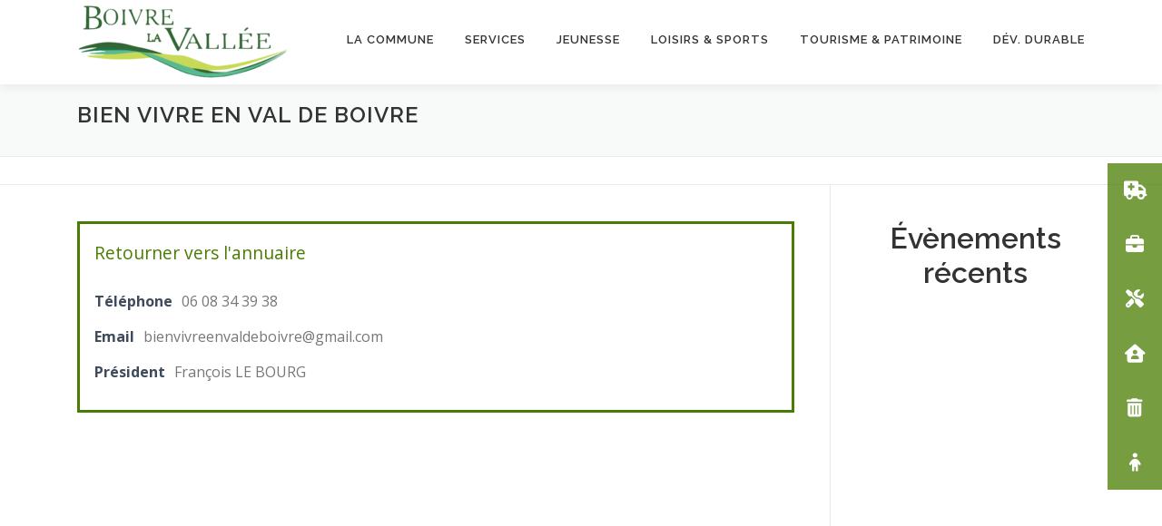

--- FILE ---
content_type: text/html; charset=UTF-8
request_url: https://www.boivrelavallee.eu/annuaire/bien-vivre-en-val-de-boivre/
body_size: 13786
content:
<!DOCTYPE html>
<html lang="fr-FR">
<head>
<meta charset="UTF-8">
<meta name="viewport" content="width=device-width, initial-scale=1">
<link rel="profile" href="http://gmpg.org/xfn/11">

<!-- MapPress Easy Google Maps Version:2.95.9 (https://www.mappresspro.com) -->
<meta name='robots' content='index, follow, max-image-preview:large, max-snippet:-1, max-video-preview:-1' />

	<!-- This site is optimized with the Yoast SEO plugin v24.5 - https://yoast.com/wordpress/plugins/seo/ -->
	<title>Bien Vivre en Val de Boivre - Boivre-la-Vallée</title>
	<link rel="canonical" href="https://www.boivrelavallee.eu/annuaire/bien-vivre-en-val-de-boivre/" />
	<meta property="og:locale" content="fr_FR" />
	<meta property="og:type" content="article" />
	<meta property="og:title" content="Bien Vivre en Val de Boivre - Boivre-la-Vallée" />
	<meta property="og:description" content="Lavausseau" />
	<meta property="og:url" content="https://www.boivrelavallee.eu/annuaire/bien-vivre-en-val-de-boivre/" />
	<meta property="og:site_name" content="Boivre-la-Vallée" />
	<meta property="article:publisher" content="https://www.facebook.com/BlVcommune/" />
	<meta property="article:modified_time" content="2022-07-22T10:44:04+00:00" />
	<meta property="og:image" content="https://www.boivrelavallee.eu/wp-content/uploads/2022/07/logo-petit.jpg" />
	<meta property="og:image:width" content="390" />
	<meta property="og:image:height" content="127" />
	<meta property="og:image:type" content="image/jpeg" />
	<script type="application/ld+json" class="yoast-schema-graph">{"@context":"https://schema.org","@graph":[{"@type":"WebPage","@id":"https://www.boivrelavallee.eu/annuaire/bien-vivre-en-val-de-boivre/","url":"https://www.boivrelavallee.eu/annuaire/bien-vivre-en-val-de-boivre/","name":"Bien Vivre en Val de Boivre - Boivre-la-Vallée","isPartOf":{"@id":"https://www.boivrelavallee.eu/#website"},"datePublished":"2022-07-18T09:59:46+00:00","dateModified":"2022-07-22T10:44:04+00:00","breadcrumb":{"@id":"https://www.boivrelavallee.eu/annuaire/bien-vivre-en-val-de-boivre/#breadcrumb"},"inLanguage":"fr-FR","potentialAction":[{"@type":"ReadAction","target":["https://www.boivrelavallee.eu/annuaire/bien-vivre-en-val-de-boivre/"]}]},{"@type":"BreadcrumbList","@id":"https://www.boivrelavallee.eu/annuaire/bien-vivre-en-val-de-boivre/#breadcrumb","itemListElement":[{"@type":"ListItem","position":1,"name":"Accueil","item":"https://www.boivrelavallee.eu/"},{"@type":"ListItem","position":2,"name":"Bien Vivre en Val de Boivre"}]},{"@type":"WebSite","@id":"https://www.boivrelavallee.eu/#website","url":"https://www.boivrelavallee.eu/","name":"Boivre-la-Vallée","description":"#Boivre-la-Vallée","publisher":{"@id":"https://www.boivrelavallee.eu/#organization"},"potentialAction":[{"@type":"SearchAction","target":{"@type":"EntryPoint","urlTemplate":"https://www.boivrelavallee.eu/?s={search_term_string}"},"query-input":{"@type":"PropertyValueSpecification","valueRequired":true,"valueName":"search_term_string"}}],"inLanguage":"fr-FR"},{"@type":"Organization","@id":"https://www.boivrelavallee.eu/#organization","name":"Boivre-la-Vallée","url":"https://www.boivrelavallee.eu/","logo":{"@type":"ImageObject","inLanguage":"fr-FR","@id":"https://www.boivrelavallee.eu/#/schema/logo/image/","url":"https://www.boivrelavallee.eu/wp-content/uploads/2022/07/logo-petit.jpg","contentUrl":"https://www.boivrelavallee.eu/wp-content/uploads/2022/07/logo-petit.jpg","width":390,"height":127,"caption":"Boivre-la-Vallée"},"image":{"@id":"https://www.boivrelavallee.eu/#/schema/logo/image/"},"sameAs":["https://www.facebook.com/BlVcommune/"]}]}</script>
	<!-- / Yoast SEO plugin. -->


<link rel='dns-prefetch' href='//app.ardalio.com' />
<link rel='dns-prefetch' href='//fonts.googleapis.com' />
<link rel='dns-prefetch' href='//www.googletagmanager.com' />
<link rel="alternate" type="application/rss+xml" title="Boivre-la-Vallée &raquo; Flux" href="https://www.boivrelavallee.eu/feed/" />
<link rel="alternate" type="application/rss+xml" title="Boivre-la-Vallée &raquo; Flux des commentaires" href="https://www.boivrelavallee.eu/comments/feed/" />
<script type="text/javascript">
/* <![CDATA[ */
window._wpemojiSettings = {"baseUrl":"https:\/\/s.w.org\/images\/core\/emoji\/15.0.3\/72x72\/","ext":".png","svgUrl":"https:\/\/s.w.org\/images\/core\/emoji\/15.0.3\/svg\/","svgExt":".svg","source":{"concatemoji":"https:\/\/www.boivrelavallee.eu\/wp-includes\/js\/wp-emoji-release.min.js?ver=6.5.7"}};
/*! This file is auto-generated */
!function(i,n){var o,s,e;function c(e){try{var t={supportTests:e,timestamp:(new Date).valueOf()};sessionStorage.setItem(o,JSON.stringify(t))}catch(e){}}function p(e,t,n){e.clearRect(0,0,e.canvas.width,e.canvas.height),e.fillText(t,0,0);var t=new Uint32Array(e.getImageData(0,0,e.canvas.width,e.canvas.height).data),r=(e.clearRect(0,0,e.canvas.width,e.canvas.height),e.fillText(n,0,0),new Uint32Array(e.getImageData(0,0,e.canvas.width,e.canvas.height).data));return t.every(function(e,t){return e===r[t]})}function u(e,t,n){switch(t){case"flag":return n(e,"\ud83c\udff3\ufe0f\u200d\u26a7\ufe0f","\ud83c\udff3\ufe0f\u200b\u26a7\ufe0f")?!1:!n(e,"\ud83c\uddfa\ud83c\uddf3","\ud83c\uddfa\u200b\ud83c\uddf3")&&!n(e,"\ud83c\udff4\udb40\udc67\udb40\udc62\udb40\udc65\udb40\udc6e\udb40\udc67\udb40\udc7f","\ud83c\udff4\u200b\udb40\udc67\u200b\udb40\udc62\u200b\udb40\udc65\u200b\udb40\udc6e\u200b\udb40\udc67\u200b\udb40\udc7f");case"emoji":return!n(e,"\ud83d\udc26\u200d\u2b1b","\ud83d\udc26\u200b\u2b1b")}return!1}function f(e,t,n){var r="undefined"!=typeof WorkerGlobalScope&&self instanceof WorkerGlobalScope?new OffscreenCanvas(300,150):i.createElement("canvas"),a=r.getContext("2d",{willReadFrequently:!0}),o=(a.textBaseline="top",a.font="600 32px Arial",{});return e.forEach(function(e){o[e]=t(a,e,n)}),o}function t(e){var t=i.createElement("script");t.src=e,t.defer=!0,i.head.appendChild(t)}"undefined"!=typeof Promise&&(o="wpEmojiSettingsSupports",s=["flag","emoji"],n.supports={everything:!0,everythingExceptFlag:!0},e=new Promise(function(e){i.addEventListener("DOMContentLoaded",e,{once:!0})}),new Promise(function(t){var n=function(){try{var e=JSON.parse(sessionStorage.getItem(o));if("object"==typeof e&&"number"==typeof e.timestamp&&(new Date).valueOf()<e.timestamp+604800&&"object"==typeof e.supportTests)return e.supportTests}catch(e){}return null}();if(!n){if("undefined"!=typeof Worker&&"undefined"!=typeof OffscreenCanvas&&"undefined"!=typeof URL&&URL.createObjectURL&&"undefined"!=typeof Blob)try{var e="postMessage("+f.toString()+"("+[JSON.stringify(s),u.toString(),p.toString()].join(",")+"));",r=new Blob([e],{type:"text/javascript"}),a=new Worker(URL.createObjectURL(r),{name:"wpTestEmojiSupports"});return void(a.onmessage=function(e){c(n=e.data),a.terminate(),t(n)})}catch(e){}c(n=f(s,u,p))}t(n)}).then(function(e){for(var t in e)n.supports[t]=e[t],n.supports.everything=n.supports.everything&&n.supports[t],"flag"!==t&&(n.supports.everythingExceptFlag=n.supports.everythingExceptFlag&&n.supports[t]);n.supports.everythingExceptFlag=n.supports.everythingExceptFlag&&!n.supports.flag,n.DOMReady=!1,n.readyCallback=function(){n.DOMReady=!0}}).then(function(){return e}).then(function(){var e;n.supports.everything||(n.readyCallback(),(e=n.source||{}).concatemoji?t(e.concatemoji):e.wpemoji&&e.twemoji&&(t(e.twemoji),t(e.wpemoji)))}))}((window,document),window._wpemojiSettings);
/* ]]> */
</script>
<link rel='stylesheet' id='ai1ec_style-css' href='//www.boivrelavallee.eu/wp-content/plugins/all-in-one-event-calendar/public/themes-ai1ec/vortex/css/ai1ec_parsed_css.css?ver=3.0.0' type='text/css' media='all' />
<style id='wp-emoji-styles-inline-css' type='text/css'>

	img.wp-smiley, img.emoji {
		display: inline !important;
		border: none !important;
		box-shadow: none !important;
		height: 1em !important;
		width: 1em !important;
		margin: 0 0.07em !important;
		vertical-align: -0.1em !important;
		background: none !important;
		padding: 0 !important;
	}
</style>
<link rel='stylesheet' id='wp-block-library-css' href='https://www.boivrelavallee.eu/wp-includes/css/dist/block-library/style.min.css?ver=6.5.7' type='text/css' media='all' />
<style id='wp-block-library-theme-inline-css' type='text/css'>
.wp-block-audio figcaption{color:#555;font-size:13px;text-align:center}.is-dark-theme .wp-block-audio figcaption{color:#ffffffa6}.wp-block-audio{margin:0 0 1em}.wp-block-code{border:1px solid #ccc;border-radius:4px;font-family:Menlo,Consolas,monaco,monospace;padding:.8em 1em}.wp-block-embed figcaption{color:#555;font-size:13px;text-align:center}.is-dark-theme .wp-block-embed figcaption{color:#ffffffa6}.wp-block-embed{margin:0 0 1em}.blocks-gallery-caption{color:#555;font-size:13px;text-align:center}.is-dark-theme .blocks-gallery-caption{color:#ffffffa6}.wp-block-image figcaption{color:#555;font-size:13px;text-align:center}.is-dark-theme .wp-block-image figcaption{color:#ffffffa6}.wp-block-image{margin:0 0 1em}.wp-block-pullquote{border-bottom:4px solid;border-top:4px solid;color:currentColor;margin-bottom:1.75em}.wp-block-pullquote cite,.wp-block-pullquote footer,.wp-block-pullquote__citation{color:currentColor;font-size:.8125em;font-style:normal;text-transform:uppercase}.wp-block-quote{border-left:.25em solid;margin:0 0 1.75em;padding-left:1em}.wp-block-quote cite,.wp-block-quote footer{color:currentColor;font-size:.8125em;font-style:normal;position:relative}.wp-block-quote.has-text-align-right{border-left:none;border-right:.25em solid;padding-left:0;padding-right:1em}.wp-block-quote.has-text-align-center{border:none;padding-left:0}.wp-block-quote.is-large,.wp-block-quote.is-style-large,.wp-block-quote.is-style-plain{border:none}.wp-block-search .wp-block-search__label{font-weight:700}.wp-block-search__button{border:1px solid #ccc;padding:.375em .625em}:where(.wp-block-group.has-background){padding:1.25em 2.375em}.wp-block-separator.has-css-opacity{opacity:.4}.wp-block-separator{border:none;border-bottom:2px solid;margin-left:auto;margin-right:auto}.wp-block-separator.has-alpha-channel-opacity{opacity:1}.wp-block-separator:not(.is-style-wide):not(.is-style-dots){width:100px}.wp-block-separator.has-background:not(.is-style-dots){border-bottom:none;height:1px}.wp-block-separator.has-background:not(.is-style-wide):not(.is-style-dots){height:2px}.wp-block-table{margin:0 0 1em}.wp-block-table td,.wp-block-table th{word-break:normal}.wp-block-table figcaption{color:#555;font-size:13px;text-align:center}.is-dark-theme .wp-block-table figcaption{color:#ffffffa6}.wp-block-video figcaption{color:#555;font-size:13px;text-align:center}.is-dark-theme .wp-block-video figcaption{color:#ffffffa6}.wp-block-video{margin:0 0 1em}.wp-block-template-part.has-background{margin-bottom:0;margin-top:0;padding:1.25em 2.375em}
</style>
<link rel='stylesheet' id='mappress-leaflet-css' href='https://www.boivrelavallee.eu/wp-content/plugins/mappress-google-maps-for-wordpress/lib/leaflet/leaflet.css?ver=1.7.1' type='text/css' media='all' />
<link rel='stylesheet' id='mappress-css' href='https://www.boivrelavallee.eu/wp-content/plugins/mappress-google-maps-for-wordpress/css/mappress.css?ver=2.95.9' type='text/css' media='all' />
<style id='classic-theme-styles-inline-css' type='text/css'>
/*! This file is auto-generated */
.wp-block-button__link{color:#fff;background-color:#32373c;border-radius:9999px;box-shadow:none;text-decoration:none;padding:calc(.667em + 2px) calc(1.333em + 2px);font-size:1.125em}.wp-block-file__button{background:#32373c;color:#fff;text-decoration:none}
</style>
<style id='global-styles-inline-css' type='text/css'>
body{--wp--preset--color--black: #000000;--wp--preset--color--cyan-bluish-gray: #abb8c3;--wp--preset--color--white: #ffffff;--wp--preset--color--pale-pink: #f78da7;--wp--preset--color--vivid-red: #cf2e2e;--wp--preset--color--luminous-vivid-orange: #ff6900;--wp--preset--color--luminous-vivid-amber: #fcb900;--wp--preset--color--light-green-cyan: #7bdcb5;--wp--preset--color--vivid-green-cyan: #00d084;--wp--preset--color--pale-cyan-blue: #8ed1fc;--wp--preset--color--vivid-cyan-blue: #0693e3;--wp--preset--color--vivid-purple: #9b51e0;--wp--preset--gradient--vivid-cyan-blue-to-vivid-purple: linear-gradient(135deg,rgba(6,147,227,1) 0%,rgb(155,81,224) 100%);--wp--preset--gradient--light-green-cyan-to-vivid-green-cyan: linear-gradient(135deg,rgb(122,220,180) 0%,rgb(0,208,130) 100%);--wp--preset--gradient--luminous-vivid-amber-to-luminous-vivid-orange: linear-gradient(135deg,rgba(252,185,0,1) 0%,rgba(255,105,0,1) 100%);--wp--preset--gradient--luminous-vivid-orange-to-vivid-red: linear-gradient(135deg,rgba(255,105,0,1) 0%,rgb(207,46,46) 100%);--wp--preset--gradient--very-light-gray-to-cyan-bluish-gray: linear-gradient(135deg,rgb(238,238,238) 0%,rgb(169,184,195) 100%);--wp--preset--gradient--cool-to-warm-spectrum: linear-gradient(135deg,rgb(74,234,220) 0%,rgb(151,120,209) 20%,rgb(207,42,186) 40%,rgb(238,44,130) 60%,rgb(251,105,98) 80%,rgb(254,248,76) 100%);--wp--preset--gradient--blush-light-purple: linear-gradient(135deg,rgb(255,206,236) 0%,rgb(152,150,240) 100%);--wp--preset--gradient--blush-bordeaux: linear-gradient(135deg,rgb(254,205,165) 0%,rgb(254,45,45) 50%,rgb(107,0,62) 100%);--wp--preset--gradient--luminous-dusk: linear-gradient(135deg,rgb(255,203,112) 0%,rgb(199,81,192) 50%,rgb(65,88,208) 100%);--wp--preset--gradient--pale-ocean: linear-gradient(135deg,rgb(255,245,203) 0%,rgb(182,227,212) 50%,rgb(51,167,181) 100%);--wp--preset--gradient--electric-grass: linear-gradient(135deg,rgb(202,248,128) 0%,rgb(113,206,126) 100%);--wp--preset--gradient--midnight: linear-gradient(135deg,rgb(2,3,129) 0%,rgb(40,116,252) 100%);--wp--preset--font-size--small: 13px;--wp--preset--font-size--medium: 20px;--wp--preset--font-size--large: 36px;--wp--preset--font-size--x-large: 42px;--wp--preset--spacing--20: 0.44rem;--wp--preset--spacing--30: 0.67rem;--wp--preset--spacing--40: 1rem;--wp--preset--spacing--50: 1.5rem;--wp--preset--spacing--60: 2.25rem;--wp--preset--spacing--70: 3.38rem;--wp--preset--spacing--80: 5.06rem;--wp--preset--shadow--natural: 6px 6px 9px rgba(0, 0, 0, 0.2);--wp--preset--shadow--deep: 12px 12px 50px rgba(0, 0, 0, 0.4);--wp--preset--shadow--sharp: 6px 6px 0px rgba(0, 0, 0, 0.2);--wp--preset--shadow--outlined: 6px 6px 0px -3px rgba(255, 255, 255, 1), 6px 6px rgba(0, 0, 0, 1);--wp--preset--shadow--crisp: 6px 6px 0px rgba(0, 0, 0, 1);}:where(.is-layout-flex){gap: 0.5em;}:where(.is-layout-grid){gap: 0.5em;}body .is-layout-flex{display: flex;}body .is-layout-flex{flex-wrap: wrap;align-items: center;}body .is-layout-flex > *{margin: 0;}body .is-layout-grid{display: grid;}body .is-layout-grid > *{margin: 0;}:where(.wp-block-columns.is-layout-flex){gap: 2em;}:where(.wp-block-columns.is-layout-grid){gap: 2em;}:where(.wp-block-post-template.is-layout-flex){gap: 1.25em;}:where(.wp-block-post-template.is-layout-grid){gap: 1.25em;}.has-black-color{color: var(--wp--preset--color--black) !important;}.has-cyan-bluish-gray-color{color: var(--wp--preset--color--cyan-bluish-gray) !important;}.has-white-color{color: var(--wp--preset--color--white) !important;}.has-pale-pink-color{color: var(--wp--preset--color--pale-pink) !important;}.has-vivid-red-color{color: var(--wp--preset--color--vivid-red) !important;}.has-luminous-vivid-orange-color{color: var(--wp--preset--color--luminous-vivid-orange) !important;}.has-luminous-vivid-amber-color{color: var(--wp--preset--color--luminous-vivid-amber) !important;}.has-light-green-cyan-color{color: var(--wp--preset--color--light-green-cyan) !important;}.has-vivid-green-cyan-color{color: var(--wp--preset--color--vivid-green-cyan) !important;}.has-pale-cyan-blue-color{color: var(--wp--preset--color--pale-cyan-blue) !important;}.has-vivid-cyan-blue-color{color: var(--wp--preset--color--vivid-cyan-blue) !important;}.has-vivid-purple-color{color: var(--wp--preset--color--vivid-purple) !important;}.has-black-background-color{background-color: var(--wp--preset--color--black) !important;}.has-cyan-bluish-gray-background-color{background-color: var(--wp--preset--color--cyan-bluish-gray) !important;}.has-white-background-color{background-color: var(--wp--preset--color--white) !important;}.has-pale-pink-background-color{background-color: var(--wp--preset--color--pale-pink) !important;}.has-vivid-red-background-color{background-color: var(--wp--preset--color--vivid-red) !important;}.has-luminous-vivid-orange-background-color{background-color: var(--wp--preset--color--luminous-vivid-orange) !important;}.has-luminous-vivid-amber-background-color{background-color: var(--wp--preset--color--luminous-vivid-amber) !important;}.has-light-green-cyan-background-color{background-color: var(--wp--preset--color--light-green-cyan) !important;}.has-vivid-green-cyan-background-color{background-color: var(--wp--preset--color--vivid-green-cyan) !important;}.has-pale-cyan-blue-background-color{background-color: var(--wp--preset--color--pale-cyan-blue) !important;}.has-vivid-cyan-blue-background-color{background-color: var(--wp--preset--color--vivid-cyan-blue) !important;}.has-vivid-purple-background-color{background-color: var(--wp--preset--color--vivid-purple) !important;}.has-black-border-color{border-color: var(--wp--preset--color--black) !important;}.has-cyan-bluish-gray-border-color{border-color: var(--wp--preset--color--cyan-bluish-gray) !important;}.has-white-border-color{border-color: var(--wp--preset--color--white) !important;}.has-pale-pink-border-color{border-color: var(--wp--preset--color--pale-pink) !important;}.has-vivid-red-border-color{border-color: var(--wp--preset--color--vivid-red) !important;}.has-luminous-vivid-orange-border-color{border-color: var(--wp--preset--color--luminous-vivid-orange) !important;}.has-luminous-vivid-amber-border-color{border-color: var(--wp--preset--color--luminous-vivid-amber) !important;}.has-light-green-cyan-border-color{border-color: var(--wp--preset--color--light-green-cyan) !important;}.has-vivid-green-cyan-border-color{border-color: var(--wp--preset--color--vivid-green-cyan) !important;}.has-pale-cyan-blue-border-color{border-color: var(--wp--preset--color--pale-cyan-blue) !important;}.has-vivid-cyan-blue-border-color{border-color: var(--wp--preset--color--vivid-cyan-blue) !important;}.has-vivid-purple-border-color{border-color: var(--wp--preset--color--vivid-purple) !important;}.has-vivid-cyan-blue-to-vivid-purple-gradient-background{background: var(--wp--preset--gradient--vivid-cyan-blue-to-vivid-purple) !important;}.has-light-green-cyan-to-vivid-green-cyan-gradient-background{background: var(--wp--preset--gradient--light-green-cyan-to-vivid-green-cyan) !important;}.has-luminous-vivid-amber-to-luminous-vivid-orange-gradient-background{background: var(--wp--preset--gradient--luminous-vivid-amber-to-luminous-vivid-orange) !important;}.has-luminous-vivid-orange-to-vivid-red-gradient-background{background: var(--wp--preset--gradient--luminous-vivid-orange-to-vivid-red) !important;}.has-very-light-gray-to-cyan-bluish-gray-gradient-background{background: var(--wp--preset--gradient--very-light-gray-to-cyan-bluish-gray) !important;}.has-cool-to-warm-spectrum-gradient-background{background: var(--wp--preset--gradient--cool-to-warm-spectrum) !important;}.has-blush-light-purple-gradient-background{background: var(--wp--preset--gradient--blush-light-purple) !important;}.has-blush-bordeaux-gradient-background{background: var(--wp--preset--gradient--blush-bordeaux) !important;}.has-luminous-dusk-gradient-background{background: var(--wp--preset--gradient--luminous-dusk) !important;}.has-pale-ocean-gradient-background{background: var(--wp--preset--gradient--pale-ocean) !important;}.has-electric-grass-gradient-background{background: var(--wp--preset--gradient--electric-grass) !important;}.has-midnight-gradient-background{background: var(--wp--preset--gradient--midnight) !important;}.has-small-font-size{font-size: var(--wp--preset--font-size--small) !important;}.has-medium-font-size{font-size: var(--wp--preset--font-size--medium) !important;}.has-large-font-size{font-size: var(--wp--preset--font-size--large) !important;}.has-x-large-font-size{font-size: var(--wp--preset--font-size--x-large) !important;}
.wp-block-navigation a:where(:not(.wp-element-button)){color: inherit;}
:where(.wp-block-post-template.is-layout-flex){gap: 1.25em;}:where(.wp-block-post-template.is-layout-grid){gap: 1.25em;}
:where(.wp-block-columns.is-layout-flex){gap: 2em;}:where(.wp-block-columns.is-layout-grid){gap: 2em;}
.wp-block-pullquote{font-size: 1.5em;line-height: 1.6;}
</style>
<link rel='stylesheet' id='contact-form-7-css' href='https://www.boivrelavallee.eu/wp-content/plugins/contact-form-7/includes/css/styles.css?ver=5.9.8' type='text/css' media='all' />
<link rel='stylesheet' id='side-menu-lite-css' href='https://www.boivrelavallee.eu/wp-content/plugins/side-menu-lite/public/assets/css/style.min.css?ver=5.5.1' type='text/css' media='all' />
<link rel='stylesheet' id='side-menu-lite-fontawesome-css' href='https://www.boivrelavallee.eu/wp-content/plugins/side-menu-lite/vendors/fontawesome/css/all.css?ver=7.1' type='text/css' media='all' />
<link rel='stylesheet' id='onepress-fonts-css' href='https://fonts.googleapis.com/css?family=Raleway%3A400%2C500%2C600%2C700%2C300%2C100%2C800%2C900%7COpen+Sans%3A400%2C300%2C300italic%2C400italic%2C600%2C600italic%2C700%2C700italic&#038;subset=latin%2Clatin-ext&#038;display=swap&#038;ver=2.3.8' type='text/css' media='all' />
<link rel='stylesheet' id='onepress-animate-css' href='https://www.boivrelavallee.eu/wp-content/themes/onepress/assets/css/animate.min.css?ver=2.3.8' type='text/css' media='all' />
<link rel='stylesheet' id='onepress-fa-css' href='https://www.boivrelavallee.eu/wp-content/themes/onepress/assets/fontawesome-v6/css/all.min.css?ver=6.5.1' type='text/css' media='all' />
<link rel='stylesheet' id='onepress-fa-shims-css' href='https://www.boivrelavallee.eu/wp-content/themes/onepress/assets/fontawesome-v6/css/v4-shims.min.css?ver=6.5.1' type='text/css' media='all' />
<link rel='stylesheet' id='onepress-bootstrap-css' href='https://www.boivrelavallee.eu/wp-content/themes/onepress/assets/css/bootstrap.min.css?ver=2.3.8' type='text/css' media='all' />
<link rel='stylesheet' id='onepress-style-css' href='https://www.boivrelavallee.eu/wp-content/themes/onepress/style.css?ver=6.5.7' type='text/css' media='all' />
<style id='onepress-style-inline-css' type='text/css'>
#main .video-section section.hero-slideshow-wrapper{background:transparent}.hero-slideshow-wrapper:after{position:absolute;top:0px;left:0px;width:100%;height:100%;background-color:rgba(129,215,66,0.2);display:block;content:""}#parallax-hero .jarallax-container .parallax-bg:before{background-color:rgba(129,215,66,0.2)}.body-desktop .parallax-hero .hero-slideshow-wrapper:after{display:none!important}#parallax-hero>.parallax-bg::before{background-color:rgba(129,215,66,0.2);opacity:1}.body-desktop .parallax-hero .hero-slideshow-wrapper:after{display:none!important}a,.screen-reader-text:hover,.screen-reader-text:active,.screen-reader-text:focus,.header-social a,.onepress-menu a:hover,.onepress-menu ul li a:hover,.onepress-menu li.onepress-current-item>a,.onepress-menu ul li.current-menu-item>a,.onepress-menu>li a.menu-actived,.onepress-menu.onepress-menu-mobile li.onepress-current-item>a,.site-footer a,.site-footer .footer-social a:hover,.site-footer .btt a:hover,.highlight,#comments .comment .comment-wrapper .comment-meta .comment-time:hover,#comments .comment .comment-wrapper .comment-meta .comment-reply-link:hover,#comments .comment .comment-wrapper .comment-meta .comment-edit-link:hover,.btn-theme-primary-outline,.sidebar .widget a:hover,.section-services .service-item .service-image i,.counter_item .counter__number,.team-member .member-thumb .member-profile a:hover,.icon-background-default{color:#497c01}input[type="reset"],input[type="submit"],input[type="submit"],input[type="reset"]:hover,input[type="submit"]:hover,input[type="submit"]:hover .nav-links a:hover,.btn-theme-primary,.btn-theme-primary-outline:hover,.section-testimonials .card-theme-primary,.woocommerce #respond input#submit,.woocommerce a.button,.woocommerce button.button,.woocommerce input.button,.woocommerce button.button.alt,.pirate-forms-submit-button,.pirate-forms-submit-button:hover,input[type="reset"],input[type="submit"],input[type="submit"],.pirate-forms-submit-button,.contact-form div.wpforms-container-full .wpforms-form .wpforms-submit,.contact-form div.wpforms-container-full .wpforms-form .wpforms-submit:hover,.nav-links a:hover,.nav-links a.current,.nav-links .page-numbers:hover,.nav-links .page-numbers.current{background:#497c01}.btn-theme-primary-outline,.btn-theme-primary-outline:hover,.pricing__item:hover,.section-testimonials .card-theme-primary,.entry-content blockquote{border-color:#497c01}.feature-item:hover .icon-background-default{color:#2e5900}#nav-toggle span,#nav-toggle span::before,#nav-toggle span::after,#nav-toggle.nav-is-visible span::before,#nav-toggle.nav-is-visible span::after{background:#4aaa34}.hero-content-style1 .morphext{color:#000000}.hero-content-style1 .morphext{background:#ffffff;padding:0px 20px;text-shadow:none;border-radius:3px}#footer-widgets{}.gallery-carousel .g-item{padding:0px 10px}.gallery-carousel-wrap{margin-left:-10px;margin-right:-10px}.gallery-grid .g-item,.gallery-masonry .g-item .inner{padding:10px}.gallery-grid-wrap,.gallery-masonry-wrap{margin-left:-10px;margin-right:-10px}.gallery-justified-wrap{margin-left:-20px;margin-right:-20px}
</style>
<link rel='stylesheet' id='onepress-gallery-lightgallery-css' href='https://www.boivrelavallee.eu/wp-content/themes/onepress/assets/css/lightgallery.css?ver=6.5.7' type='text/css' media='all' />
<link rel='stylesheet' id='wpbdp-widgets-css' href='https://www.boivrelavallee.eu/wp-content/plugins/business-directory-plugin/assets/css/widgets.min.css?ver=6.4.20' type='text/css' media='all' />
<link rel='stylesheet' id='wpbdp-base-css-css' href='https://www.boivrelavallee.eu/wp-content/plugins/business-directory-plugin/assets/css/wpbdp.min.css?ver=6.4.20' type='text/css' media='all' />
<style id='wpbdp-base-css-inline-css' type='text/css'>
html,body{--bd-main-color:#497c01;--bd-main-color-20:#497c0133;--bd-main-color-8:#497c0114;--bd-thumbnail-width:150px;--bd-thumbnail-height:150px;--bd-button-text-color:#fff;--bd-button-bg-color:#497c01;}
.wpbdp-plan-action input[type=radio]+ label span:before{content:'Sélectionnez une donnée';}.wpbdp-plan-action input[type=radio]:checked + label span:before{content:'Annonces sélectionnées';}
</style>
<script type="text/javascript" src="https://www.boivrelavallee.eu/wp-includes/js/jquery/jquery.min.js?ver=3.7.1" id="jquery-core-js"></script>
<script type="text/javascript" src="https://www.boivrelavallee.eu/wp-includes/js/jquery/jquery-migrate.min.js?ver=3.4.1" id="jquery-migrate-js"></script>
<script type="text/javascript" src="https://www.boivrelavallee.eu/wp-content/plugins/captcha-bank/assets/global/plugins/custom/js/front-end-script.js?ver=6.5.7" id="captcha-bank-front-end-script.js-js"></script>
<script type="text/javascript" src="https://app.ardalio.com/log7.js" id="wts_log7-js"></script>
<script type="text/javascript" id="wts_log7-js-after">
/* <![CDATA[ */
document.addEventListener("DOMContentLoaded", function() {
        if (typeof wtslog7 === "function") {
			var wts_div = document.createElement("div");
			wts_div.setAttribute("id", "wts"+"2130957");
			wts_div.style.textAlign = "center";
			document.body.appendChild(wts_div);    
    	    window.wts7 = {};
    	    window.wts7.user_id = '';
       		window.wts7.params = "wordPress";
            wtslog7("2130957", "1");
        } else {
            console.error("Function wtslog7 is not defined.");
        }
    });
/* ]]> */
</script>
<link rel="https://api.w.org/" href="https://www.boivrelavallee.eu/wp-json/" /><link rel="alternate" type="application/json" href="https://www.boivrelavallee.eu/wp-json/wp/v2/wpbdp_listing/215062" /><link rel="EditURI" type="application/rsd+xml" title="RSD" href="https://www.boivrelavallee.eu/xmlrpc.php?rsd" />
<meta name="generator" content="WordPress 6.5.7" />
<link rel='shortlink' href='https://www.boivrelavallee.eu/?p=215062' />
<link rel="alternate" type="application/json+oembed" href="https://www.boivrelavallee.eu/wp-json/oembed/1.0/embed?url=https%3A%2F%2Fwww.boivrelavallee.eu%2Fannuaire%2Fbien-vivre-en-val-de-boivre%2F" />
<link rel="alternate" type="text/xml+oembed" href="https://www.boivrelavallee.eu/wp-json/oembed/1.0/embed?url=https%3A%2F%2Fwww.boivrelavallee.eu%2Fannuaire%2Fbien-vivre-en-val-de-boivre%2F&#038;format=xml" />
<meta name="generator" content="Site Kit by Google 1.170.0" /><link rel="icon" href="https://www.boivrelavallee.eu/wp-content/uploads/2022/07/cropped-logo-recadre-32x32.png" sizes="32x32" />
<link rel="icon" href="https://www.boivrelavallee.eu/wp-content/uploads/2022/07/cropped-logo-recadre-192x192.png" sizes="192x192" />
<link rel="apple-touch-icon" href="https://www.boivrelavallee.eu/wp-content/uploads/2022/07/cropped-logo-recadre-180x180.png" />
<meta name="msapplication-TileImage" content="https://www.boivrelavallee.eu/wp-content/uploads/2022/07/cropped-logo-recadre-270x270.png" />
<style id="sccss">/* Suppresion tiret footer - Samuel 01/09/2024 */
.sep { display:none;}

/* Suppression de la date et de l'auteur des articles --- David Hénocq --- le 01/04/2023 --*/
.entry-meta { display: none; }
/*--------------------------------------------------------------
  # Partie ajoutée par Maxence Launay Querré, dernière modification le 15/07/2022
  --------------------------------------------------------------*/

/* S'assurer que le texte ne dépasse pas du menu */
.onepress-menu ul{
	width: auto;
}

/* Ajuster la largeur de la barre de recherche */
/*----------------------------------------------*/
.search-fields {
    flex: 1;
}
.wpbdp-main-box .submit-btn {
	width: auto !important;
}

.site-footer .site-info {
	padding: 0px;
}
/*----------------------------------------------*/

			/* Cacher les boutons qu'on ne veut pas */
/*----------------------------------------------*/
.wpbdp-field-nom_de_lentreprise .field-label, #wpbdp-bar-view-listings-button, .wpbdp-main-links-container {
	display: none;
}
/*----------------------------------------------*/

			/* Changer quelques tailles et couleurs, ajouter quelques marges et rendre l'apect général de l'annuaire plus joli */
/*----------------------------------------------*/
.wpbdp-with-button-styles .wpbdp-checkout-submit input[type=submit], .wpbdp-with-button-styles .wpbdp-ratings-reviews input[type=submit], .wpbdp-with-button-styles .wpbdp-main-box input[type=submit], .wpbdp-with-button-styles .listing-actions a.wpbdp-button, .wpbdp-with-button-styles .wpbdp-button {
    color: white;
}

.wpbdp-listing {
	border: medium solid #497c01;
	padding: 2%;
	font-size: 1rem !important;
}

.listing-actions>span, .listing-actions>a {
	font-size: 1.2rem !important;
}

.wpbdp-field-nom_de_lentreprise {
	font-size: 2rem;
	color: #497c01;
}
/*----------------------------------------------*/

		/* Cacher la liste des éléments de la carte des lieux d'histoire */
/*----------------------------------------------*/
.mapp-sidebar {
	display: none;
}
/*----------------------------------------------*/

		/* Mettre les boutons à gauche au lieu de à droite pour éviter les conflits avec la menu flottant */
/*----------------------------------------------*/
.leaflet-control {
    margin-left: 10px !important;
}
.leaflet-control {
    float: left !important;
}
.leaflet-right {
    left: 0 !important;
}
.mapp-leaflet .mapp-geolocate-control-wrapper {
    left: 10px !important;
		right: auto !important;
}
/*----------------------------------------------*/

		/* Réduire la taille du feed facebook sur petis écrans */
/*----------------------------------------------*/
@media screen and (max-width: 700px) {
  #feed-facebook > iframe {
	  max-width: 100% !important;
	  overflow: scroll;
  }
}
/*----------------------------------------------*/

		/* Définir des tailles de police globales */
/*----------------------------------------------*/
main * p, main * li, main * a {
	font-size: 1.20rem !important;
}
main * h6 {
	font-size: 1.57rem;
}
main * h5 {
	font-size: 1.62rem;
}
main * h4 {
	font-size: 1.68rem;
}
main * h3 {
	font-size: 1.75rem;
}
main * h2 {
	font-size: 2rem;
}
main * figcaption {
	font-size: 1rem;
}
main * td {
	font-size: 1.1rem;
}
main * .entry-title {
	font-size: 2rem;
	font-weight: bold;
}
main * .list-article-meta > a {
	font-size: 0.9rem !important;
}
.leaflet-control-attribution > a  {
	font-size: 0.5rem !important;
}
/*----------------------------------------------*/

		/* Changer le menu principal de côté sur mobile */
/*----------------------------------------------*/
@media screen and (max-width: 1140px) {
	.site-branding {
		float: right !important;
	}
	#nav-toggle {
		float: left !important;
	}
	.nav-toggle-subarrow {
		right: auto !important;
		left: 0 !important;
	}
	.menu-item > a {
		margin-left: 15% !important;
	}
}
.site-header {
	padding: 0.5%;
}
/*----------------------------------------------*/

		/* Changer le style du menu latéral (il faudrait la version pro pour le faire de manière normale) */
/*----------------------------------------------*/
#side-menu-1 .sm-item a {
	background-color: rgba(73, 124, 1, 0.75);
	/*border: 2px solid rgb(0,0,0) !important;*/
	box-sizing: border-box;
}
/*----------------------------------------------*/

		/* Supprimer le défilement horizontale et améliorer un peu le style de la scrollbar */
/*----------------------------------------------*/
#content {
	overflow-x: hidden;
}

/* width */
::-webkit-scrollbar {
  width: 15px;
}

/* Track */
::-webkit-scrollbar-track {
  box-shadow: inset 0 0 5px black;
  border-radius: 10px;
}

/* Handle */
::-webkit-scrollbar-thumb {
  background: #497c01;
  border-radius: 10px;
}
/*----------------------------------------------*/

</style></head>

<body class="wpbdp_listing-template-default single single-wpbdp_listing postid-215062 wp-custom-logo group-blog wpbdp-with-button-styles business-directory wpbdp-view-show_listing wpbdp-wp-theme-onepress wpbdp-theme-no_theme">
<div id="page" class="hfeed site">
	<a class="skip-link screen-reader-text" href="#content">Aller au contenu</a>
	<div id="header-section" class="h-on-top no-transparent">		<header id="masthead" class="site-header header-contained is-sticky no-scroll no-t h-on-top" role="banner">
			<div class="container">
				<div class="site-branding">
				<div class="site-brand-inner has-logo-img no-desc"><div class="site-logo-div"><a href="https://www.boivrelavallee.eu/" class="custom-logo-link  no-t-logo" rel="home" itemprop="url"><img width="246" height="80" src="https://www.boivrelavallee.eu/wp-content/uploads/2020/09/Logo_v6_matriciel-e1599317013834.png" class="custom-logo" alt="Boivre-la-Vallée" itemprop="logo" decoding="async" /></a></div></div>				</div>
				<div class="header-right-wrapper">
					<a href="#0" id="nav-toggle">Menu<span></span></a>
					<nav id="site-navigation" class="main-navigation" role="navigation">
						<ul class="onepress-menu">
							<li id="menu-item-46495" class="menu-item menu-item-type-post_type menu-item-object-page menu-item-home menu-item-has-children menu-item-46495"><a href="https://www.boivrelavallee.eu/">La Commune</a>
<ul class="sub-menu">
	<li id="menu-item-215262" class="menu-item menu-item-type-post_type menu-item-object-post menu-item-215262"><a href="https://www.boivrelavallee.eu/mairies-de-boivre-la-vallee/">Nous contacter</a></li>
	<li id="menu-item-213880" class="menu-item menu-item-type-post_type menu-item-object-post menu-item-213880"><a href="https://www.boivrelavallee.eu/permanence-des-elus/">Demande de rendez-vous</a></li>
	<li id="menu-item-214210" class="menu-item menu-item-type-post_type menu-item-object-post menu-item-214210"><a href="https://www.boivrelavallee.eu/bulletins-municipaux/">Bulletins municipaux</a></li>
	<li id="menu-item-213837" class="menu-item menu-item-type-post_type menu-item-object-post menu-item-213837"><a href="https://www.boivrelavallee.eu/cr-des-conseils-municipaux/">Dates des prochains Conseils Municipaux</a></li>
	<li id="menu-item-215342" class="menu-item menu-item-type-post_type menu-item-object-post menu-item-215342"><a href="https://www.boivrelavallee.eu/registre-des-deliberations/">Registre des délibérations</a></li>
	<li id="menu-item-215522" class="menu-item menu-item-type-post_type menu-item-object-post menu-item-215522"><a href="https://www.boivrelavallee.eu/arretes-de-voiries/">Arrêtés – Arrêtés de voiries</a></li>
	<li id="menu-item-216755" class="menu-item menu-item-type-post_type menu-item-object-post menu-item-216755"><a href="https://www.boivrelavallee.eu/consultations-enquetes-publiques/">Consultations &amp; enquêtes publiques</a></li>
	<li id="menu-item-213840" class="menu-item menu-item-type-post_type menu-item-object-post menu-item-213840"><a href="https://www.boivrelavallee.eu/votre-ccas/">Votre CCAS</a></li>
	<li id="menu-item-215088" class="menu-item menu-item-type-post_type menu-item-object-post menu-item-215088"><a href="https://www.boivrelavallee.eu/marches-publics/">Marchés publics</a></li>
	<li id="menu-item-216702" class="menu-item menu-item-type-post_type menu-item-object-post menu-item-216702"><a href="https://www.boivrelavallee.eu/plan-communal-de-sauvegarde/">Plan Communal de Sauvegarde</a></li>
	<li id="menu-item-213846" class="menu-item menu-item-type-post_type menu-item-object-post menu-item-213846"><a href="https://www.boivrelavallee.eu/mentions-legales/">Mentions légales</a></li>
</ul>
</li>
<li id="menu-item-213945" class="menu-item menu-item-type-custom menu-item-object-custom menu-item-has-children menu-item-213945"><a href="https://www.boivrelavallee.eu/category/vos-services/demarches-administratives/">Services</a>
<ul class="sub-menu">
	<li id="menu-item-213852" class="menu-item menu-item-type-taxonomy menu-item-object-category menu-item-213852"><a href="https://www.boivrelavallee.eu/category/vos-services/demarches-administratives/">Démarches administratives</a></li>
	<li id="menu-item-213886" class="menu-item menu-item-type-post_type menu-item-object-post menu-item-213886"><a href="https://www.boivrelavallee.eu/tarifs-des-locations-de-salles-et-materiels/">Tarifs des locations de salles et matériels</a></li>
	<li id="menu-item-213849" class="menu-item menu-item-type-post_type menu-item-object-post menu-item-213849"><a title="Etat-civil de la commune" href="https://www.boivrelavallee.eu/etat-civil/">Naissances, mariages, PACS, décès</a></li>
	<li id="menu-item-213907" class="menu-item menu-item-type-post_type menu-item-object-post menu-item-213907"><a href="https://www.boivrelavallee.eu/internet-et-telephonie/">Internet et téléphonie</a></li>
	<li id="menu-item-213913" class="menu-item menu-item-type-post_type menu-item-object-post menu-item-213913"><a href="https://www.boivrelavallee.eu/electricite-et-gaz/">Électricité et Gaz</a></li>
	<li id="menu-item-213893" class="menu-item menu-item-type-post_type menu-item-object-post menu-item-213893"><a href="https://www.boivrelavallee.eu/urbanisme/">Urbanisme Cadastre Géo</a></li>
	<li id="menu-item-215478" class="menu-item menu-item-type-custom menu-item-object-custom menu-item-215478"><a href="https://www.boivrelavallee.eu/?r3d=guide-pratique-des-services-en-haut-poitou">Services en Haut-Poitou</a></li>
	<li id="menu-item-214057" class="menu-item menu-item-type-post_type menu-item-object-post menu-item-214057"><a href="https://www.boivrelavallee.eu/voirie-mobilite/">Voirie &#038; Mobilité</a></li>
</ul>
</li>
<li id="menu-item-213957" class="menu-item menu-item-type-custom menu-item-object-custom menu-item-has-children menu-item-213957"><a href="https://www.boivrelavallee.eu/ecoles/">Jeunesse</a>
<ul class="sub-menu">
	<li id="menu-item-213966" class="menu-item menu-item-type-post_type menu-item-object-post menu-item-213966"><a href="https://www.boivrelavallee.eu/relais-petite-enfance/">Petite enfance</a></li>
	<li id="menu-item-214252" class="menu-item menu-item-type-post_type menu-item-object-post menu-item-214252"><a href="https://www.boivrelavallee.eu/creche-la-bibera/">Crèche La Bibera</a></li>
	<li id="menu-item-213918" class="menu-item menu-item-type-post_type menu-item-object-post menu-item-213918"><a href="https://www.boivrelavallee.eu/ecoles/">Écoles</a></li>
	<li id="menu-item-213967" class="menu-item menu-item-type-custom menu-item-object-custom menu-item-213967"><a target="_blank" rel="noopener" href="https://cappreille.centres-sociaux.fr/">Centre de loisirs &#8211; La Preille</a></li>
	<li id="menu-item-214298" class="menu-item menu-item-type-post_type menu-item-object-post menu-item-214298"><a href="https://www.boivrelavallee.eu/la-case-centre-social-et-culturel/">La Case – centre social et culturel</a></li>
	<li id="menu-item-213970" class="menu-item menu-item-type-post_type menu-item-object-post menu-item-213970"><a href="https://www.boivrelavallee.eu/restaurants-scolaires/">Restaurants scolaires</a></li>
	<li id="menu-item-213962" class="menu-item menu-item-type-post_type menu-item-object-post menu-item-213962"><a href="https://www.boivrelavallee.eu/bus-scolaire/">Transports scolaires</a></li>
	<li id="menu-item-213958" class="menu-item menu-item-type-post_type menu-item-object-post menu-item-213958"><a href="https://www.boivrelavallee.eu/college-de-rattachement/">Collège de rattachement</a></li>
</ul>
</li>
<li id="menu-item-213974" class="menu-item menu-item-type-custom menu-item-object-custom menu-item-has-children menu-item-213974"><a href="https://www.boivrelavallee.eu/annuaire/annuaire_categorie/associations/">Loisirs &#038; Sports</a>
<ul class="sub-menu">
	<li id="menu-item-215079" class="menu-item menu-item-type-custom menu-item-object-custom menu-item-215079"><a href="https://www.boivrelavallee.eu/annuaire/annuaire_categorie/associations/">Liste des associations</a></li>
	<li id="menu-item-214272" class="menu-item menu-item-type-post_type menu-item-object-post menu-item-214272"><a href="https://www.boivrelavallee.eu/bibliotheques/">Bibliothèques et arbres à livres</a></li>
	<li id="menu-item-214302" class="menu-item menu-item-type-post_type menu-item-object-post menu-item-214302"><a href="https://www.boivrelavallee.eu/ludotheques/">Ludothèques</a></li>
	<li id="menu-item-215482" class="menu-item menu-item-type-custom menu-item-object-custom menu-item-215482"><a href="https://www.citedestanneurs-lavausseau.fr/escape-game/">Escape Game</a></li>
	<li id="menu-item-214196" class="menu-item menu-item-type-custom menu-item-object-custom menu-item-214196"><a target="_blank" rel="noopener" href="https://paroisses.poitiers.catholique.fr/sainte-clotilde/agenda-sainte-clotilde/">Agenda de la paroisse Ste Clotilde</a></li>
	<li id="menu-item-213993" class="menu-item menu-item-type-custom menu-item-object-custom menu-item-213993"><a target="_blank" rel="noopener" href="https://www.valboivre.fr/">Sentiers des Castors</a></li>
	<li id="menu-item-213995" class="menu-item menu-item-type-post_type menu-item-object-post menu-item-213995"><a href="https://www.boivrelavallee.eu/etangs/">Etangs et pêche</a></li>
</ul>
</li>
<li id="menu-item-214785" class="menu-item menu-item-type-taxonomy menu-item-object-category menu-item-has-children menu-item-214785"><a href="https://www.boivrelavallee.eu/category/tourisme/lieux-histoire/">Tourisme &#038; Patrimoine</a>
<ul class="sub-menu">
	<li id="menu-item-215574" class="menu-item menu-item-type-taxonomy menu-item-object-category menu-item-215574"><a href="https://www.boivrelavallee.eu/category/tourisme/lieux-histoire/">Lieux d&rsquo;Histoire</a></li>
	<li id="menu-item-214356" class="menu-item menu-item-type-custom menu-item-object-custom menu-item-214356"><a href="https://www.chateaumontreuilbonnin.fr/">Château de Montreuil-Bonnin</a></li>
	<li id="menu-item-214015" class="menu-item menu-item-type-custom menu-item-object-custom menu-item-214015"><a title="Musée, Escape Game, Boutique, Visites historiques " target="_blank" rel="noopener" href="https://www.citedestanneurs-lavausseau.fr/accueil">La Cité des Tanneurs</a></li>
	<li id="menu-item-214355" class="menu-item menu-item-type-custom menu-item-object-custom menu-item-214355"><a href="https://www.florianetourrilhes.com">Souffleuse de verre</a></li>
	<li id="menu-item-214357" class="menu-item menu-item-type-custom menu-item-object-custom menu-item-214357"><a href="https://www.valboivre.fr/notre-histoire/le-tramway/">Le Tramway</a></li>
	<li id="menu-item-214358" class="menu-item menu-item-type-custom menu-item-object-custom menu-item-214358"><a href="https://www.valboivre.fr/notre-histoire/tranches-de-vie/">Tranches de vie</a></li>
	<li id="menu-item-214359" class="menu-item menu-item-type-custom menu-item-object-custom menu-item-214359"><a href="https://www.valboivre.fr/notre-histoire/parcours-en-cartes-postales/">Parcours en carte postales</a></li>
	<li id="menu-item-214012" class="menu-item menu-item-type-custom menu-item-object-custom menu-item-214012"><a target="_blank" rel="noopener" href="http://tourisme-vouille.fr/">Office de Tourisme &#8211; Continuer sur Vouillé</a></li>
	<li id="menu-item-215481" class="menu-item menu-item-type-custom menu-item-object-custom menu-item-215481"><a href="https://www.pays-du-futuroscope.com/">A voir autour de chez nous</a></li>
	<li id="menu-item-214022" class="menu-item menu-item-type-post_type menu-item-object-post menu-item-214022"><a title="Journée du patrimoine &#8211; JMA Journées des métiers d&rsquo;Arts &#8211; Nuit des musées &#8211; Journées archéologies &#8211; Fêtes médiévales " href="https://www.boivrelavallee.eu/journees-du-patrimoine/">Journées du patrimoine</a></li>
	<li id="menu-item-215209" class="menu-item menu-item-type-post_type menu-item-object-page menu-item-has-children menu-item-215209"><a href="https://www.boivrelavallee.eu/tourisme/">Parcs à proximité</a>
	<ul class="sub-menu">
		<li id="menu-item-214017" class="menu-item menu-item-type-custom menu-item-object-custom menu-item-214017"><a target="_blank" rel="noopener" href="https://www.moutonvillage.fr/">Mouton Village (Vasles)</a></li>
		<li id="menu-item-214016" class="menu-item menu-item-type-custom menu-item-object-custom menu-item-214016"><a target="_blank" rel="noopener" href="https://www.futuroscope.com/fr/">Futuroscope (Jaunay-Marigny)</a></li>
		<li id="menu-item-214215" class="menu-item menu-item-type-custom menu-item-object-custom menu-item-214215"><a target="_blank" rel="noopener" href="https://www.terra-aventura.fr/">Terra aventura (+ de 400 parcours)</a></li>
	</ul>
</li>
	<li id="menu-item-215208" class="menu-item menu-item-type-post_type menu-item-object-page menu-item-has-children menu-item-215208"><a href="https://www.boivrelavallee.eu/tourisme/">Musées à proximité</a>
	<ul class="sub-menu">
		<li id="menu-item-215210" class="menu-item menu-item-type-custom menu-item-object-custom menu-item-215210"><a href="https://www.poitiers.fr/musee-sainte-croix">Musée Sainte-Croix (Poitiers)</a></li>
		<li id="menu-item-215205" class="menu-item menu-item-type-custom menu-item-object-custom menu-item-215205"><a href="https://www.musee-du-vitrail.com/">Musée du vitrail (Curzay-sur-Vonne)</a></li>
		<li id="menu-item-215206" class="menu-item menu-item-type-custom menu-item-object-custom menu-item-215206"><a href="http://musee.beruges.fr/">Musée d&rsquo;archéologie et d&rsquo;histoire de Béruges</a></li>
		<li id="menu-item-215204" class="menu-item menu-item-type-custom menu-item-object-custom menu-item-215204"><a href="https://tumulus-de-bougon.fr/">Musée des Tumulus de Bougon</a></li>
	</ul>
</li>
</ul>
</li>
<li id="menu-item-213785" class="menu-item menu-item-type-post_type menu-item-object-page menu-item-has-children menu-item-213785"><a href="https://www.boivrelavallee.eu/dev-durable/">Dév. Durable</a>
<ul class="sub-menu">
	<li id="menu-item-214287" class="menu-item menu-item-type-custom menu-item-object-custom menu-item-214287"><a target="_blank" rel="noopener" href="http://macommune.biodiversite-nouvelle-aquitaine.fr/commune/Boivre-la-Vall%C3%A9e-(86123)">L&rsquo;environnement de la commune</a></li>
	<li id="menu-item-214061" class="menu-item menu-item-type-post_type menu-item-object-post menu-item-214061"><a href="https://www.boivrelavallee.eu/dechetteries-tri-selectifs/">Déchetteries &#038; Tri sélectifs</a></li>
	<li id="menu-item-213843" class="menu-item menu-item-type-post_type menu-item-object-post menu-item-213843"><a href="https://www.boivrelavallee.eu/la-boivre-la-riviere-aux-castors/">La Boivre – La rivière aux Castors</a></li>
	<li id="menu-item-214075" class="menu-item menu-item-type-post_type menu-item-object-post menu-item-214075"><a href="https://www.boivrelavallee.eu/les-parcs-eoliens/">Les parcs éoliens</a></li>
	<li id="menu-item-214076" class="menu-item menu-item-type-custom menu-item-object-custom menu-item-214076"><a target="_blank" rel="noopener" href="http://www.cren-poitou-charentes.org/paysage/connaissance-des-paysages/atlas-des-paysages-de-poitou-charentes">Atlas des paysages</a></li>
	<li id="menu-item-214074" class="menu-item menu-item-type-custom menu-item-object-custom menu-item-214074"><a target="_blank" rel="noopener" href="http://www.nouvelle-aquitaine.developpement-durable.gouv.fr/">DREAL Nouvelle-Aquitaine</a></li>
	<li id="menu-item-214077" class="menu-item menu-item-type-custom menu-item-object-custom menu-item-214077"><a target="_blank" rel="noopener" href="http://geoportail.biodiversite-nouvelle-aquitaine.fr/">Géo Portail Nouvelle-Aquitaine</a></li>
</ul>
</li>
						</ul>
					</nav>
					
				</div>
			</div>
		</header>
		</div>					<div class="page-header">
				<div class="container">
					<h1 class="entry-title">Bien Vivre en Val de Boivre</h1>				</div>
			</div>
					<div id="content" class="site-content">
                <div class="breadcrumbs">
			<div class="container">
                        </div>
        </div>
        		<div id="content-inside" class="container right-sidebar">
			<div id="primary" class="content-area">
				<main id="main" class="site-main" role="main">

					
						
<article id="post-215062" class="post-215062 wpbdp_listing type-wpbdp_listing status-publish hentry wpbdp_category-associations">
	<header class="entry-header">
			</header>

	<div class="entry-content">
		
<div id="wpbdp-listing-215062" class="wpbdp-listing-215062 wpbdp-listing single wpbdp-single wpbdp-listing-single wpbdp-listing-plan-id-2 wpbdp-listing-plan-annonce_gratuite wpbdp-listing-category-id-33">
	
	
	<div class="listing-actions wpbdp-clear wpbdp-flex">
	<span class="wpbdp-goback"><a href="https://www.boivrelavallee.eu/annuaire/" >Retourner vers l&#039;annuaire</a></span></div>
<div class="listing-columns">
	<div class="main-image">
			</div>

<div class="listing-details cf">
	<div class="wpbdp-field-display wpbdp-field wpbdp-field-value field-display field-value wpbdp-field-telephone wpbdp-field-meta wpbdp-field-type-textfield wpbdp-field-association-meta  " ><span class="field-label">Téléphone</span> <div class="value">06 08 34 39 38</div></div><div class="wpbdp-field-display wpbdp-field wpbdp-field-value field-display field-value wpbdp-field-email wpbdp-field-meta wpbdp-field-type-textfield wpbdp-field-association-meta  " ><span class="field-label">Email</span> <div class="value">bienvivreenvaldeboivre@gmail.com</div></div><div class="wpbdp-field-display wpbdp-field wpbdp-field-value field-display field-value wpbdp-field-president wpbdp-field-meta wpbdp-field-type-textfield wpbdp-field-association-meta  " ><span class="field-label">Président</span> <div class="value">François LE BOURG</div></div></div>
</div>
</div>
<script type="application/ld+json">{"@context":"http:\/\/schema.org","@type":"LocalBusiness","name":"Bien Vivre en Val de Boivre","url":"https:\/\/www.boivrelavallee.eu\/annuaire\/bien-vivre-en-val-de-boivre\/","priceRange":"$$","telephone":"06 08 34 39 38","address":{"streetAddress":""}}</script>			</div>
</article>


						
					
				</main>
			</div>

                            
<div id="secondary" class="widget-area sidebar" role="complementary">
	<aside id="block-4" class="widget widget_block"><div id="feed-facebook">
<h2 style="text-align:center;">Évènements récents</h2>
<p><iframe loading="lazy" name="f1ede8c73f7dcb" width="700px" height="700px" data-testid="fb:page Facebook Social Plugin" title="fb:page Facebook Social Plugin" frameborder="0" allowtransparency="true" allowfullscreen="true" scrolling="no" allow="encrypted-media" src="https://www.facebook.com/v10.0/plugins/page.php?adapt_container_width=true&amp;app_id=&amp;channel=https%3A%2F%2Fstaticxx.facebook.com%2Fx%2Fconnect%2Fxd_arbiter%2F%3Fversion%3D46%23cb%3Df1a555200df59b%26domain%3Dwww.boivrelavallee.eu%26is_canvas%3Dfalse%26origin%3Dhttps%253A%252F%252Fwww.boivrelavallee.eu%252Ff5041084938678%26relation%3Dparent.parent&amp;container_width=0&amp;height=700&amp;hide_cover=false&amp;href=https%3A%2F%2Fwww.facebook.com%2FBoivrelavallee.mairie-102034681812459%2F&amp;locale=fr_FR&amp;sdk=joey&amp;show_facepile=true&amp;small_header=true&amp;tabs=timeline&amp;width=700" style="border: none; visibility: visible; width: 700px; height: 700px;" class=""></iframe></p>
<div></div>
</div></aside><aside id="block-7" class="widget widget_block widget_text">
<p></p>
</aside></div>
            
		</div>
	</div>

	<footer id="colophon" class="site-footer" role="contentinfo">
				
		<div class="site-info">
			<div class="container">
									<div class="btt">
						<a class="back-to-top" href="#page" title="Retour en haut"><i class="fa fa-angle-double-up wow flash" data-wow-duration="2s"></i></a>
					</div>
										Copyright &copy; 2026 Boivre-la-Vallée		<span class="sep"> &ndash; </span>
		<p><a href="https://www.boivrelavallee.eu/declaration-daccessibilite/">Déclaration d'accessibilité</a></p>					</div>
		</div>

	</footer>
	</div>


<div class="side-menu is-hidden is-right -center notranslate" id="side-menu-1" role="navigation" aria-label="Menu flottant"><ul class="sm-list"><li class="sm-item"><a href="https://www.boivrelavallee.eu/sante/"  class="sm-link" target="_self"><span class="sm-icon fas fa-ambulance"></span><span class="sm-label">Santé</span></a></li><li class="sm-item"><a href="https://www.boivrelavallee.eu/category/vos-services/demarches-administratives/"  class="sm-link" target="_self"><span class="sm-icon fas fa-briefcase"></span><span class="sm-label">Vos démarches</span></a></li><li class="sm-item"><a href="https://www.boivrelavallee.eu/annuaire/annuaire_categorie/commerces/"  class="sm-link" target="_self"><span class="sm-icon fas fa-tools"></span><span class="sm-label">Commerces &amp; artisans</span></a></li><li class="sm-item"><a href="https://www.boivrelavallee.eu/logement-a-boivre-la-vallee/"  class="sm-link" target="_self"><span class="sm-icon fas fa-house-user"></span><span class="sm-label">Se loger</span></a></li><li class="sm-item"><a href="https://www.boivrelavallee.eu/dechetteries-tri-selectifs/"  class="sm-link" target="_self"><span class="sm-icon fas fa-trash-alt"></span><span class="sm-label">Déchetterie</span></a></li><li class="sm-item"><a href="https://cc-hautpoitou.fr/vivre/seniors/"  class="sm-link" target="_blank"><span class="sm-icon fas fa-child"></span><span class="sm-label">Séniors</span></a></li></ul></div><script type="text/javascript" src="https://www.boivrelavallee.eu/wp-includes/js/dist/vendor/wp-polyfill-inert.min.js?ver=3.1.2" id="wp-polyfill-inert-js"></script>
<script type="text/javascript" src="https://www.boivrelavallee.eu/wp-includes/js/dist/vendor/regenerator-runtime.min.js?ver=0.14.0" id="regenerator-runtime-js"></script>
<script type="text/javascript" src="https://www.boivrelavallee.eu/wp-includes/js/dist/vendor/wp-polyfill.min.js?ver=3.15.0" id="wp-polyfill-js"></script>
<script type="text/javascript" src="https://www.boivrelavallee.eu/wp-includes/js/dist/hooks.min.js?ver=2810c76e705dd1a53b18" id="wp-hooks-js"></script>
<script type="text/javascript" src="https://www.boivrelavallee.eu/wp-includes/js/dist/i18n.min.js?ver=5e580eb46a90c2b997e6" id="wp-i18n-js"></script>
<script type="text/javascript" id="wp-i18n-js-after">
/* <![CDATA[ */
wp.i18n.setLocaleData( { 'text direction\u0004ltr': [ 'ltr' ] } );
/* ]]> */
</script>
<script type="text/javascript" src="https://www.boivrelavallee.eu/wp-content/plugins/contact-form-7/includes/swv/js/index.js?ver=5.9.8" id="swv-js"></script>
<script type="text/javascript" id="contact-form-7-js-extra">
/* <![CDATA[ */
var wpcf7 = {"api":{"root":"https:\/\/www.boivrelavallee.eu\/wp-json\/","namespace":"contact-form-7\/v1"}};
/* ]]> */
</script>
<script type="text/javascript" id="contact-form-7-js-translations">
/* <![CDATA[ */
( function( domain, translations ) {
	var localeData = translations.locale_data[ domain ] || translations.locale_data.messages;
	localeData[""].domain = domain;
	wp.i18n.setLocaleData( localeData, domain );
} )( "contact-form-7", {"translation-revision-date":"2024-10-17 17:27:10+0000","generator":"GlotPress\/4.0.1","domain":"messages","locale_data":{"messages":{"":{"domain":"messages","plural-forms":"nplurals=2; plural=n > 1;","lang":"fr"},"This contact form is placed in the wrong place.":["Ce formulaire de contact est plac\u00e9 dans un mauvais endroit."],"Error:":["Erreur\u00a0:"]}},"comment":{"reference":"includes\/js\/index.js"}} );
/* ]]> */
</script>
<script type="text/javascript" src="https://www.boivrelavallee.eu/wp-content/plugins/contact-form-7/includes/js/index.js?ver=5.9.8" id="contact-form-7-js"></script>
<script type="text/javascript" id="onepress-theme-js-extra">
/* <![CDATA[ */
var onepress_js_settings = {"onepress_disable_animation":"","onepress_disable_sticky_header":"","onepress_vertical_align_menu":"","hero_animation":"flipInX","hero_speed":"5000","hero_fade":"750","submenu_width":"0","hero_duration":"5000","hero_disable_preload":"","disabled_google_font":"","is_home":"","gallery_enable":"","is_rtl":"","parallax_speed":"0.5"};
/* ]]> */
</script>
<script type="text/javascript" src="https://www.boivrelavallee.eu/wp-content/themes/onepress/assets/js/theme-all.min.js?ver=2.3.8" id="onepress-theme-js"></script>
<script type="text/javascript" src="https://www.boivrelavallee.eu/wp-includes/js/jquery/ui/core.min.js?ver=1.13.2" id="jquery-ui-core-js"></script>
<script type="text/javascript" src="https://www.boivrelavallee.eu/wp-content/plugins/business-directory-plugin/assets/vendor/jQuery-File-Upload/js/jquery.iframe-transport.js?ver=10.32.0" id="jquery-file-upload-iframe-transport-js"></script>
<script type="text/javascript" src="https://www.boivrelavallee.eu/wp-content/plugins/business-directory-plugin/assets/vendor/jQuery-File-Upload/js/jquery.fileupload.js?ver=10.32.0" id="jquery-file-upload-js"></script>
<script type="text/javascript" src="https://www.boivrelavallee.eu/wp-content/plugins/business-directory-plugin/assets/js/dnd-upload.min.js?ver=6.4.20" id="wpbdp-dnd-upload-js"></script>
<script type="text/javascript" src="https://www.boivrelavallee.eu/wp-content/plugins/business-directory-plugin/assets/vendor/jquery-breakpoints/jquery-breakpoints.min.js?ver=0.0.11" id="breakpoints.js-js"></script>
<script type="text/javascript" src="https://www.boivrelavallee.eu/wp-includes/js/jquery/ui/mouse.min.js?ver=1.13.2" id="jquery-ui-mouse-js"></script>
<script type="text/javascript" src="https://www.boivrelavallee.eu/wp-includes/js/jquery/ui/sortable.min.js?ver=1.13.2" id="jquery-ui-sortable-js"></script>
<script type="text/javascript" id="wpbdp-js-js-extra">
/* <![CDATA[ */
var wpbdp_global = {"ajaxurl":"https:\/\/www.boivrelavallee.eu\/wp-admin\/admin-ajax.php","nonce":"a9b8ea9588"};
/* ]]> */
</script>
<script type="text/javascript" src="https://www.boivrelavallee.eu/wp-content/plugins/business-directory-plugin/assets/js/wpbdp.min.js?ver=6.4.20" id="wpbdp-js-js"></script>
<script type="text/javascript" id="side-menu-lite-js-before">
/* <![CDATA[ */
var SideMenuLite_1 = {"element":"side-menu-1","style":{"--sm-z-index":"9999","--sm-offset":"0px","--sm-item-height":"60px","--sm-icon-width":"60px","--sm-icon-size":"20px","--sm-label-size":"20px","--sm-label-font":"inherit","--sm-label-font-style":"normal","--sm-label-font-weight":"normal","--sm-border-width":"0px","--sm-border-color":"rgb(0,0,0)","--sm-radius-top":"0px","--sm-radius-bottom":"0px","--sm-button-space":"2px"},"items":[{"--sm-color":null,"--sm-icon-color":null,"--sm-extra-text-color":"#ffffff","--sm-background":null,"--sm-hover-background":null,"--sm-extra-text-width":"270px","--sm-extra-fontsize":"16px"},{"--sm-color":null,"--sm-icon-color":null,"--sm-extra-text-color":"#ffffff","--sm-background":null,"--sm-hover-background":null,"--sm-extra-text-width":"270px","--sm-extra-fontsize":"16px"},{"--sm-color":null,"--sm-icon-color":null,"--sm-extra-text-color":"#ffffff","--sm-background":null,"--sm-hover-background":null,"--sm-extra-text-width":"270px","--sm-extra-fontsize":"16px"},{"--sm-color":null,"--sm-icon-color":null,"--sm-extra-text-color":"#ffffff","--sm-background":null,"--sm-hover-background":null,"--sm-extra-text-width":"270px","--sm-extra-fontsize":"16px"},{"--sm-color":null,"--sm-icon-color":null,"--sm-extra-text-color":"#ffffff","--sm-background":null,"--sm-hover-background":null,"--sm-extra-text-width":"270px","--sm-extra-fontsize":"16px"},{"--sm-color":null,"--sm-icon-color":null,"--sm-extra-text-color":"#ffffff","--sm-background":null,"--sm-hover-background":null,"--sm-extra-text-width":"270px","--sm-extra-fontsize":"16px"}]};
/* ]]> */
</script>
<script type="text/javascript" src="https://www.boivrelavallee.eu/wp-content/plugins/side-menu-lite/public/assets/js/script.min.js?ver=5.5.1" id="side-menu-lite-js"></script>

</body>
</html>
